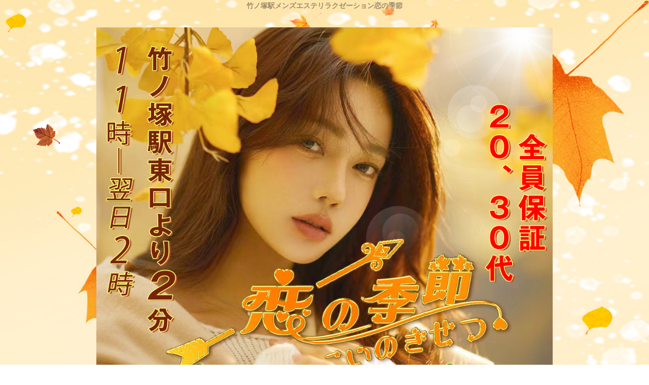

--- FILE ---
content_type: text/html; charset=utf-8
request_url: http://loveseason.sh-fbbt.tokyo/index/staff/info?id=1336
body_size: 3472
content:
<!DOCTYPE HTML>
<html lang="ja">
<head>
    <meta http-equiv="Content-Type" content="text/html; charset=utf-8" />
    <title>プロフィール 竹ノ塚駅メンズエステリラクゼーション恋の季節</title>
    <meta name="keywords" content="竹ノ塚駅メンズエステリラクゼーション恋の季節">
    <meta name="description" content="竹ノ塚駅メンズエステリラクゼーション恋の季節">
    <meta name="viewport" content="width=device-width">
    <!--スマホのとき-->
    <link rel="stylesheet" href="/static/index/8003/css/sp.css" type="text/css" media="screen and (max-width: 679px)">
    <!--PCのとき-->
    <link rel="stylesheet" href="/static/index/8003/css/pc.css" type="text/css" media="screen and (min-width: 680px)">
    <script src="/static/index/8003/js/jquery.min.js"></script>
    <link rel="stylesheet" href="/static/index/8003/css/slick.css" type="text/css">
    <script src="/static/index/8003/css/slick.js"></script>
    <script type="text/javascript" src="/static/index/8003/js/snowfall.jquery.min.js"></script>
    <script type="text/javascript">
        
        $(window).load(function () {
            // if(document.body.clientWidth < 1024){
                 $("#texiao").snowfall({
                image: ["/static/index/8003/img/piao1.png","/static/index/8003/img/piao2.png","/static/index/8003/img/piao3.png","/static/index/8003/img/piao4.png"],
                minSize: 20,     //最小
                maxSize: 100,    //最大
                flakeCount: 10, //几个
                minspeed: 2,    //最小落下速度
                maxSpeed: 5  //最大落下速度
            });
           
        });
    </script>
	<style>
		html {
		    
		}
		body{
		    position: relative;
		}
		body:after{
		    content:"";
		    position: fixed;
		    top: 0;
		    left: 0;
		    right: 0;
		    bottom: 0;
		    background-image: url(/uploads/image/2023-02/25/e10f2162ebfbfe2187690e84c24c2b725f5b77be.jpg);
		    background-size: cover;
		    z-index: -1;
		}
		#texiao{
		        position: fixed;
    top: 0;
    left: 0;
    right: 0;
    bottom: 0;
    overflow: hidden;
    z-index: 0;
		}
		.header,.mainbox_out,.footer_out,.footer_menu_out{
		    position: relative;
		    z-index: 1;
		}
	</style>
</head>

<body>
    <div id="texiao"></div>
<div class="header">

    <div class="header_in1"><h1>竹ノ塚駅メンズエステリラクゼーション恋の季節</h1></div>

<style type="text/css" media="all">
    .huandeng{max-width: 900px; margin:auto;}
     .huandeng2{width: 100%; margin:auto;    flex: 1; }
    /*.huandeng2{max-width: 85%; margin:auto; }*/
    @media (max-width: 767px){
    .huandeng{max-width: 470px; margin:auto; }
    .huandeng img{width:100%;height:auto;}
   
    }
</style>

<div class="huandeng" >

<div class="slick" >
<a href="tel:090-6331-1073"><img src="/uploads/image/2025-09/10/f0b80c4be08c8aed7a2b0b90d03767c64e8ecf85.png" alt=""  /></a>
<a href="tel:090-6331-1073"><img src="/uploads/image/2025-09/10/0027d9ec2b35f66fccffdebb49e24ec793d40672.png" alt=""/></a>

</div>

</div>

    <script>
    $(function () {
    $(".slick").slick({
        slidesToShow: 1,
        slidesToScroll: 1,
        autoplay: true,
        autoplaySpeed: 2000,
        dots: false,
        arrows: false,
    });
    });
    </script>
    
    <div class="header_inner" style="display:none">
        <div class="header_in2"><a href="tel:090-6331-1073"><img src=""></a></div>
        <div class="header_in3">ここに着いたら、お電話下さい。</div>

        <div class="header_catchcopy">竹ノ塚駅メンズエステリラクゼーション恋の季節</div>

        <!--<div class="header_in4"><a class="link_tel" href="tel:090-6331-1073">TEL 090-6331-1073</a></div>-->
        <!--<div class="header_in3"> ※公衆電話・非通知はご利用できません。</div>-->

        <!--<div class="header_in5">-->
        <!--    <div class="header_in5-box">-->
        <!--        <span>営業時間</span>11:00-翌日2:00-->
        <!--    </div>-->
        <!--    <div class="header_in5-box">-->
        <!--        <span>受付時間</span>-->
        <!--    </div>-->
        <!--</div>-->

        <!--<div class="header_in6">-->
        <!--   -->
        <!--</div>-->

    </div>

</div>


<!-- ヘッダーメニュー -->
<div class="head_menu">
    <div class="head_menu_inner">
       
        <!-- ハンバーガーメニュー -->
        <div class="header-logo-menu">
            <div id="nav-drawer">
                <input id="nav-input" type="checkbox" class="nav-unshown">
                <label id="nav-open" for="nav-input"> <span class="new_menu1"></span>
        <span class="new_menu1"></span>
        <span class="new_menu1"></span></label>
                <label class="nav-unshown" id="nav-close" for="nav-input"></label>

                <!-- ハンバーガーメニュー中 -->
                <div id="nav-content">

                    <div class="hmenu_in">
                        <div class="hmenu_in1">竹ノ塚駅メンズエステリラクゼーション恋の季節</div>
                        <!--<div class="hmenu_in2">メニュー</div>-->
                        <!--<div class="hmenu_in3">恋心</div>-->
                        <div class="hmenu_in4">ここに着いたら、お電話下さい。</div>
                        <div class="hmenu_in5"><a class="link_tel" href="tel:090-6331-1073">TEL 090-6331-1073</a></div>
                        <div class="hmenu_in4">※公衆電話・非通知はご利用できません。</div>
                    </div>

                    <ul class="hmenu_box">
                        <li class="hm"><a href="/"><strong>HOME</strong> / ホーム</a></li>
                        <li class="hm"><a href="/index/systems"><strong>SYSTEM</strong> / コース料金</a></li>
                        <li class="hm"><a href="/index/staff"><strong>THERAPIST</strong> / セラピスト</a></li>
                        <li class="hm"><a href="/index/access"><strong>ACCESS</strong> / アクセス</a></li>
                        <li class="hm"><a href="/index/recruit"><strong>RECRUIT</strong> / 求人情報</a></li>
                    </ul>

                    <div class="hmenu_end">
                        <!--<div class="hmenu_end1">竹ノ塚駅メンズエステリラクゼーション恋の季節</div>-->
                        <div class="hmenu_end2">
                            <div class="hmenu_end2_1">営業時間</div>
                            <div class="hmenu_end2_2">11:00-翌日2:00</div>
                        </div>
                        <div class="hmenu_end3">
                            <div class="hmenu_end3_1">TEL</div>
                            <div class="hmenu_end3_2"><a class="link_tel" href="tel:090-6331-1073">090-6331-1073</a></div>
                        </div>
                    </div>

                </div>

            </div>

        </div><!-- ハンバーガーメニュー -->

        <ul class="menu_box">
            <li class="m_a"><a href="/"><strong>HOME</strong><br>ホーム</a></li>
            <li class="m_a"><a href="/index/systems"><strong>SYSTEM</strong><br>コース料金</a></li>
            <li class="m_a"><a href="/index/staff"><strong>THERAPIST</strong><br>セラピスト</a></li>
            <li class="m_a"><a href="/index/access"><strong>ACCESS</strong><br>アクセス</a></li>
            <li class="m_b"><a href="/index/recruit"><strong>RECRUIT</strong><br>求人情報</a></li>
        </ul>
    </div>
</div>
<div class="mainbox_out">
    <div class="mainbox_900">

        <div class="main_2">


            <div class="center_title1">プロフィール</div>

            <div class="staff-details">
                <div class="staff-content-details">
                    <img class="staff-image-details" src="" id="big_img">
                </div>

                <div class="staff-details-small-model">
                    <img class="staff-image-details" src="" onmouseover="javascript:big_img.src=''">
					                    
                    
                </div>
                <div class="staff-data-details">
                    <div class="staff-name-box-details">
                        <span class="staff-data-name-details"></span><span class="staff-data-age">()</span><br>
                        <p class="size">   </p>
                    </div>


                    <div class="hitokoto-details"></div>
                    <div class="staff-details-small">
                        <img class="staff-image-details" src="" onmouseover="javascript:big_img.src=''">
                                            </div>
                </div>
            </div>



        </div>

    </div>
</div>

<!-- フッター -->
<div class="footer_out">
    <div class="footer_title"><a href="#">▲ページの先頭へ</a></div>
</div>


<div class="footer_menu_out">
    <div class="footer_menu">

        <div class="footer_right">
            <!--<div class="footer_title_1">店舗情報</div>-->
            <ul class="footer_right_2">
                <li>ここに着いたら、お電話下さい。</li>
                <li></li>
            </ul>
            <div class="footer_right_3"><a class="link_tel" href="tel:090-6331-1073">TEL 090-6331-1073</a></div>
        </div>

        <!--<div class="footer_cennter">-->
        <!--    <div class="footer_title_1">当店について</div>-->
        <!--    <div class="footer_cennter_2"></div>-->
        <!--</div>-->

        <div class="footer_left">
            <div class="footer_title_1">メニュー</div>
            <div class="footer_left_1">
                <div class="footer_left_1_1"><a href="/">ホーム</a></div>
                <div class="footer_left_1_1"><a href="/index/systems">コース料金</a></div>
                <div class="footer_left_1_1"><a href="/index/staff">セラピスト</a></div>
                <div class="footer_left_1_1"><a href="/index/access">アクセス</a></div>
                <div class="footer_left_1_1"><a href="/index/recruit">求人情報</a></div>
            </div>
        </div>

    </div>

    <div class="footer_end">Copyright (C) 2024 竹ノ塚駅メンズエステリラクゼーション恋の季節（こいのきせつ） All Rights Reserved.<br/>当店は風俗店では御座いません。</div>


    <br>
    <br>
<center>
<table>
<tr>
<td><a href="https://www.a-side.com/" target="_blank"><img src="https://www.a-side.com/banner/a-side_1s.gif" width="88" height="31" alt="アジアンエステのエーサイド"><br>エーサイド</a></td>
<td style="width:30px;"></td>
<td><a href="https://www.es-navi.com/" target="_blank"><img src="https://img.es-navi.com/banners/es-navi_88x31.gif" width="88" height="31" alt="エステナビ～全国のエステ検索の決定版！"><br>エステナビ</a></td>
<td style="width:30px;"></td>
<td><a href="https://www.esthe-ranking.jp/esthe-ranking/ee42a1c8-4876-4b53-88d9-eab277bcc783/" target="_blank"><img src="https://www.esthe-ranking.jp/assets/img/banner/in/area45-small.gif" alt="北千住・亀有エリア メンズエステランキング"><br>ランキング</a></td>
</tr>
</table>
</center>
	

</div>



<ul id="spContactBtnArea">
    <li><a href="/" id="home">ホーム</a></li>
    <!-- <li><a href="/line-job/" id="access">LINE応募</a></li> -->
    <li><a href="tel:090-6331-1073" id="phone">電話</a></li>
</ul>

</body>
</html>



--- FILE ---
content_type: text/css
request_url: http://loveseason.sh-fbbt.tokyo/static/index/8003/css/pc.css
body_size: 7852
content:
@charset "UTF-8";

html{
	/* background-image: url(back_01.png); */
}

*{
    margin: 0;
}
ul {
	padding: 0;
	margin: 0;
}
li {
	list-style-type:none;		/*リストマーカー無しにする*/
}

a{
	text-decoration: none;
}

/* ヘッダー */
.header{
	text-align: center;
	/* background-image: url(../img/back_01.png);.staff-list
background-repeat: no-repeat;
background-attachment: fixed;
background-position: center;
background-size: cover; */
}

.header_inner{
	max-width: 800px;
	margin: auto;
	color: #8c7f5f;
}

.header_in1{
	padding: 3px;
}
.header_in1 h1 {
	margin: 0 0 30px;
	padding: 0;
	font-size: 14px;
	color: #9d896c;
}

.header_in2{
	font-size: 90px;
	display: flex;
	align-items: center;
}

.header_in2:before, .header_in2:after {
	content: "";
	flex-grow: 1;
	height: 1px;
	background: #444;
	display: block;
}

.header_in2:before {
	margin-right: .4em;
}

.header_in2:after {
	margin-left: .4em;
}

.header_in3{
	padding-bottom: 10px;
font-size: 17px;
}

.header_catchcopy {
	border: 3px double #8c7f5f;
	display: inline-block;
	padding: 5px 30px;
	/* border-radius: 35px; */
	background-color: rgba(255,255,255,0.4);
}
.blink {
	animation: blinking 1s ease-in-out infinite alternate;
	font-size: 120%;
	font-weight: bold;
	color: #e75269;
}
@keyframes blinking {
	0% {opacity: 0;}
	100% {opacity: 1;}
}

.header_in4{
	margin: 25px auto 20px;
    width: 350px;
    height: 40px;
    line-height: 40px;
    font-size: 30px;
    font-weight: 500;
    text-align: center;
    background: rgba(180,161,119,0.4);
    border-radius: 5px;
}
.header_in4 a {
	color: #fff;
}
a.link_tel {
	color: #fff;
}

.header_in5{
	display: flex;
    flex-wrap: wrap;
    justify-content: center;
}

.header_in5-box{
	display: flex;
    flex-wrap: wrap;
    justify-content: center;
    width: 30%;
}

.header_in5-box span {
	background: #9d896c;
    color: #f6f3ed;
    font-size: 14px;
    padding: 2px 6px;
    display: inline-block;
    border-radius: 5px;
    text-shadow: none;
    margin-right: 5px;
}

.header_in6 {
	background-color: rgba(180,161,119,0.5);
	color: #fff;
	padding: 10px 20px;
	display: inline-block;
	margin: 40px 0 5px;
	border-radius: 5px;
	border: 1px solid #fff;
}

.header_5_3{
	background: #9d896c;
    color: #f6f3ed;
    font-size: 14px;
    padding: 2px 6px;
    display: inline-block;
    border-radius: 5px;
    text-shadow: none;
}

.header_5_2{
	padding-left: 3px;
}

.header_5_4{
	padding-left: 3px;
}

.head_menu{
	border-bottom: 1px solid #da7a01;
padding: 10px 0 10px;
box-shadow: 0 0 9px 3px rgb(150 150 100 / 30%) inset, 0px 4px 3px -3px rgb(0 0 0 / 50%);
/*margin-top: 15px;*/
/*background-image: url(../img/ham_back_01.png);*/
background-repeat: no-repeat;
background-attachment: fixed;
background-position: center;
background-size: cover;
background-color: #f48e10;
    background-blend-mode: lighten;
    position: relative;
    z-index: 2;
    max-width: 900px;
    margin: auto;
}
.head_menu .new_menu1{
    display: none;
}
.head_menu_inner{
	max-width: 1200px;
	margin: auto;
	    color: #8c7f5f;
}

.logo-area{
	display: none;
}

ul.menu_box{

display: flex;
font-family: serif;
padding: 0;
margin: 0;
}

ul.menu_box li{
	width: 20%;
	text-align: center;
}

li.m_a{

		border-right: 1px solid #dad2c0;
}

ul.menu_box li a{
	display: block;
    width: 100%;
		color: #fff;
}

ul.menu_box li a strong{
	font-size: 18px;
}

.mainbox_out{
}

.mainbox {
    /*max-width: 1200px;*/
    max-width: 900px;
    margin: auto;
}
.mainbox_1000 {
    max-width: 1000px;
    margin: auto;
}
.mainbox_900 {
    max-width: 900px;
    margin: auto;
}
.mainbox_800 {
    max-width: 800px;
    margin: auto;
}

.main_1 {
	display: flex;
	    flex-wrap: wrap;
			justify-content: center;
	    margin-bottom: 20px;
	    border: 1px solid #f48e10;
	    border-radius: 10px;
			margin-top: 20px;
			padding: 0 15px 15px;
			/* background-image: url(../img/back_01.png);
		background-repeat: no-repeat;
		background-attachment: fixed;
		background-position: center;
		background-size: cover; */
		background-color: rgba(255,255,255,0.4);
		    background-blend-mode: lighten;
}
.main_2 {
    margin-bottom: 20px;
    border: 1px solid #f48e10;
    border-radius: 10px;
	margin-top: 20px;
	padding: 20px;
	background-color: rgba(255,255,255,0.4);
}

.main_1_centerbox{
	/*width: 63%;*/
	width: 90%;
	margin-right: 5px;
	padding: 15px;
}

.center_title2{
	background-color: #bbdde7;
}

.main_1_rightbox{
	width: 30%;
	margin-left: 5px;
	padding: 15px;
}

.twitte_img{
    display: flex;
    justify-content: center;
    align-items: center;
}

.twitte_img img{
	width: 100%;
}

.center_title1{
	color: #fff;
	font-size: 20px;
	text-align: center;
	margin-top: 20px;
	margin-bottom: 10px;
border-bottom: solid 1px #da7a01;
    border-top: solid 1px #da7a01;
    background-color: #f48e10;
	/* background-image: url(back_02.png); */
}

.center_title{
	text-align: center;
}

.center_title2_in1{
	font-size: 30px;
	color: #ebe23c;
	text-shadow    :
       2px  2px 1px #003366,
      -2px  2px 1px #003366,
       2px -2px 1px #003366,
      -2px -2px 1px #003366,
       2px  0px 1px #003366,
       0px  2px 1px #003366,
      -2px  0px 1px #003366,
       0px -2px 1px #003366;
			 padding: 20px 0;
}

.center_title2_in3{
	font-size: 40px;
	color: #f6536c;
	text-shadow    :
       2px  2px 1px #003366,
      -2px  2px 1px #003366,
       2px -2px 1px #003366,
      -2px -2px 1px #003366,
       2px  0px 1px #003366,
       0px  2px 1px #003366,
      -2px  0px 1px #003366,
       0px -2px 1px #003366;
			 padding-top: 10px;
}

.center_title2_in4{
	padding-bottom: 10px;
}

.center_title2_in5{
	padding-bottom: 10px;
	font-size: 11px;
}

.center_title3{
	margin-top: 10px;
    background-color: #9d8279;
		color: #fff;
}

.center_title3_in1{
 padding-top: 20px;
 font-size: 25px;
}

.center_title3_in2{
 padding-bottom: 20px;
}

.center_title3_in3{
	font-size: 30px;
color: #ebe23c;
text-shadow    :
		 2px  2px 1px #003366,
		-2px  2px 1px #003366,
		 2px -2px 1px #003366,
		-2px -2px 1px #003366,
		 2px  0px 1px #003366,
		 0px  2px 1px #003366,
		-2px  0px 1px #003366,
		 0px -2px 1px #003366;
}

.center_title3_in4{

}

.center_title3_in5{
	font-size: 40px;
	color: #fff;
	text-shadow    :
 			2px  2px 1px #003366,
 		 -2px  2px 1px #003366,
 			2px -2px 1px #003366,
 		 -2px -2px 1px #003366,
 			2px  0px 1px #003366,
 			0px  2px 1px #003366,
 		 -2px  0px 1px #003366,
 			0px -2px 1px #003366;
			padding-bottom: 10px;
}

.center_title3_in6{
	padding-bottom: 10px;
    font-size: 11px;
}

.center_title4{
	margin-top: 5px;
    background-color: #000;
    color: #fff;
}

.center_title4_in1{
	font-size: 30px;
     color: #ebe23c;
		 padding: 20px 0;
		 text-shadow    :
	  			2px  2px 1px #003366,
	  		 -2px  2px 1px #003366,
	  			2px -2px 1px #003366,
	  		 -2px -2px 1px #003366,
	  			2px  0px 1px #003366,
	  			0px  2px 1px #003366,
	  		 -2px  0px 1px #003366,
	  			0px -2px 1px #003366;
}

.center_title4_in2{

}

.center_title4_in3{
	font-size: 40px;
     color: #f6536c;
		 text-shadow    :
	  			2px  2px 1px #003366,
	  		 -2px  2px 1px #003366,
	  			2px -2px 1px #003366,
	  		 -2px -2px 1px #003366,
	  			2px  0px 1px #003366,
	  			0px  2px 1px #003366,
	  		 -2px  0px 1px #003366,
	  			0px -2px 1px #003366;
					padding-bottom: 10px;
}

.center_title4_in4{
 padding-bottom: 10px;
}

.center_title4_in5{
	padding-bottom: 10px;
 font-size: 11px;
}

.center_blog{
	background-color: #fef8eb;
    border: 1px solid #f48e10;
    padding: 10px;
		margin-bottom: 10px;
}

.center_blog_in1{
	padding-top: 3px;
    font-size: 24px;
    font-weight: bold;
    border-bottom: 1px solid #b4a177;
    margin-bottom: 16px;
    background: rgba(180,161,119,.2);
    border-top-right-radius: 5px;
    border-top-left-radius: 5px;
		font-family: serif;
}

.center_blog_in2{
 padding-bottom: 10px;
 text-align: left;
}

.center_blog_in2 span{
	color: red;
}

.center_blog_in3{
 display: flex;
 align-items: center;
 justify-content: center;
}

.center_blog_in3 img{
	width: 100%;
}

.center_blog2{
	font-size: 18px;
    font-weight: 600;
    /* padding-bottom: 5px; */
    border-bottom: solid 1px;
		margin-top: 25px;
}



.center_blog2_in1 {
    background:#f00;        /*背景色*/
    overflow:hidden;
}

.center_blog2_in1 p {
    margin:0;
    font-size:1.5em;         /*文字サイズ*/
    color:#fff;              /*文字の色*/
    animation: flowing 10s linear infinite;    /*アニメーション*/
    transform:translateX(100%);                /*最初の位置*/
}

.center_blog2_in2{
	display: flex;
	padding: 10px;
	justify-content: center;
}

.center_blog2_in3{
	width: 25%;
     display: flex;
     justify-content: center;
     align-items: center;
}

.center_blog2_in3 img{
	width: 100%;
}

.center_blog2_in4{
	width: 70%;
     padding-left: 10px;
}

.center_blog3{
	font-size: 18px;
    font-weight: 600;
    /* padding-bottom: 5px; */
    border-bottom: solid 1px;
	margin-top: 10px;
	text-align: center;
}



.center_blog3_in1 {
    background:#c19159;        /*背景色*/
    overflow:hidden;
}

.center_blog3_in1 p {
    margin:0;
    font-size:1.5em;         /*文字サイズ*/
    color:#fff;              /*文字の色*/
    animation: flowing 10s linear infinite;    /*アニメーション*/
    transform:translateX(100%);                /*最初の位置*/
}

.center_blog3_in2{
	display: flex;
	padding: 10px;
	justify-content: center;
}

.center_blog3_in3{
	width: 25%;
     display: flex;
     justify-content: center;
     align-items: center;
}

.center_blog3_in3 img{
	width: 100%;
}

.center_blog3_in4{
	width: 70%;
	padding-left: 10px;
}

.center_blog4_in2{
	display: flex;
	padding: 10px;
	justify-content: center;
}

.center_blog4_in3{
	width: 25%;
     display: flex;
     justify-content: center;
     align-items: center;
}

.center_blog4_in3 img{
	width: 100%;
}

.center_blog4_in4{
	width: 70%;
	padding-left: 10px;
}

ul.colona{
	text-align: left;
    background-color: #ffdfd4;
    border-radius: 10px;
    padding: 6px 10px;
}

.colona{
	text-align:  left;
}

.cast_title{
	margin: 16px 0 8px;
background: #b4a177;
color: #fdf7eb;
padding: 3px 0;
text-indent: 1em;
font-weight: bold;
}

ul.cast{
	padding: 0;
	margin: 0;
	margin-bottom: 10px;
}

.cast_image{
	display: flex;
    flex-wrap: wrap;
    justify-content: center;
}

.cast_image_1{
	width: 80px;
    height: 80px;
    border-radius: 50%;
    border: 1px solid #999;
    margin-right: 15px;
		background-image: url(cast_img01.png);
		background-position: center;
		background-size: cover;
    display: flex;
    justify-content: center;
    align-items: center;
}

.cast_image_2{
	width: 80px;
    height: 80px;
    border-radius: 50%;
    border: 1px solid #999;
    margin-right: 15px;
    display: flex;
    justify-content: center;
    align-items: center;
		background-image: url(cast_img02.png);
		background-position: center;
		background-size: cover;
}

.cast_image_3{
	width: 80px;
    height: 80px;
    border-radius: 50%;
    border: 1px solid #999;
    margin-right: 15px;
    display: flex;
    justify-content: center;
    align-items: center;
		background-image: url(cast_img04.png);
		background-position: center;
		background-size: cover;
}



.twitter_title{
	color: #715d3d;
    font-size: 20px;
    text-align: center;
    margin-top: 20px;
    margin-bottom: 10px;
    border-bottom: solid 1px;
    border-top: solid 1px;
    background-image: url(back_03.png);
}

.footer_out{
	background-color: #da7a01;
	max-width: 900px;
    margin: auto;
}

.footer_title{
	width: 18%;
	margin: auto;
}

.footer_title a{
	display: block;
    color: #fff;
    padding: 5px;
    text-align: center;
}

.footer_menu_out{
	background: #f48e10;
    color: #fff;
    /*padding: 10px;*/
    max-width: 900px;
    margin: auto;
}

.footer_menu{
	max-width: 1200px;
	margin:  auto;
	display: flex;
	flex-wrap: wrap;
	justify-content: center;
	padding-bottom: 30px;
	padding-top: 15px;
}

.footer_title_1{
	font-size: 20px;
    font-weight: 600;
    font-family: serif;
		padding: 15px 0;
		color: #fff;
}

ul.footer_right_2{
	padding: 0;
	margin: 0;
	color: #fff;
}

.footer_right{
	width: 28%;
}

.footer_right_3{
margin-top: 10px;
    display: inline-block;
    color: #fff;
    border: 1px solid #fff;
    background: #f48e10;
    border-radius: 5px;
    text-align: center;
    padding: 0 12px;
}
.footer_right_3 a {
	color: #fff;
}

.footer_cennter{
	width: 30%;
	margin-right: 25px;
}

.footer_left{
	width: 41%;
}

.footer_left_1{
	display: flex;
	flex-wrap: wrap;
}

.footer_left_1_1{
	width: 25%;
	margin: 5px;
}

.footer_left_1_1 a{
	display: block;
    padding: 6px 0;
    text-align: center;
    color: #fff;
    border: 1px solid #fff;
    background: #f48e10;
    border-radius: 5px;
    font-size: 14px;
}

.footer_end{
	text-align:  center;
}

.footer_kinshi_box {
	padding: 30px;
	font-size: 14px;
	/* border: 4px double #fff; */
	margin: 20px;
	background-color: #000;
	color: #666;
}


#nav-drawer {
  position: relative;
}

/*チェックボックス等は非表示に*/
.nav-unshown {
  display:none;
}

/*アイコンのスペース*/
#nav-open {
  display: inline-block;
  width: 30px;
  height: 22px;
  vertical-align: middle;
}

/*ハンバーガーの形をCSSで表現*/
#nav-open span, #nav-open span:before, #nav-open span:after {
  position: absolute;
  height: 3px;/*線の太さ*/
  width: 25px;/*長さ*/
  border-radius: 3px;
  background: #555;
  display: block;
  content: '';
  cursor: pointer;
}
#nav-open span:before {
  bottom: -8px;
}
#nav-open span:after {
  bottom: -16px;
}

/*閉じる用の薄黒箇所*/
#nav-close {
  display: none;
  position: fixed;
  z-index: 99;
  top: 0;
  left: 0;
  width: 100%;
  height: 100%;
  background: black;
  opacity: 0;
  transition: .3s ease-in-out;
}

/*メニューの中身*/
#nav-content {
  overflow: auto;
  position: fixed;
  top: 0;
  left: 0;
  z-index: 9999;
  width: 90%;
  max-width: 330px;/*最大幅（お好みで調整を）*/
  height: 100%;
  background: #fff;
  transition: .3s ease-in-out;
  -webkit-transform: translateX(-105%);
  transform: translateX(-105%);
}

/*チェックがついたら表示させる*/
#nav-input:checked ~ #nav-close {
  display: block;
  opacity: .5;
}

#nav-input:checked ~ #nav-content {
  -webkit-transform: translateX(0%);
  transform: translateX(0%);
  box-shadow: 6px 0 25px rgba(0,0,0,.15);
}

.header-logo-menu{
 display: flex;
 display: -moz-flex;
 display: -o-flex;
 display: -webkit-flex;
 display: -ms-flex;
 flex-direction: row;
 -moz-flex-direction: row;
 -o-flex-direction: row;
 -webkit-flex-direction: row;
 -ms-flex-direction: row;
}


/*アクセス/求人情報ページ・テーブル*/
.tbl01 {
	width: 100%;
	border-collapse: collapse;
	border-spacing: 0;
	color: #715d3d;
}
.tbl01 th, .tbl01 td {
	padding: 20px;
	box-sizing: border-box;
	border: 1px solid #715d3d;
	vertical-align: middle;
}
.tbl01 th {
	width: 20%;
	background-color: #fcf3dd;
}
.tbl01 td a {
	color: #715d3d;
}


/*ロゴやサイトタイトルをセンタリング*/
.logo-area{text-align:center;margin:auto;}

@media screen and (min-width:680px) {
   #nav-drawer {
     display:none;
   }
 }

@keyframes flowing {
  100% {
    transform:translateX(-100%);    /*終了の位置*/
  }
}








.title01_span {
	box-sizing: border-box;
	padding: 2em;
	background-color: #FFF;
	margin-bottom: 0.5em;
	font-size: 2em;
	line-height: 100%;
	color: #df3c6a;
	font-weight: bold;
	line-height: 100%;
	text-align: center;
}
.title01_center {
	margin-bottom: 1em;
	font-size: 1.4em;
	line-height: 100%;
	color: #df3c6a;
	text-align: center;
}

.title03 {
	margin-bottom: 0.5em;
	font-size: 1.5em;
	line-height: 100%;
	color: #333;
	border-bottom: 5px solid #DC0A75;
	line-height: 100%;
	background-color: #FE2C97;
	color: #FFF;
	padding: 0.8em 1em 0.6em;
	box-sizing: border-box;
}

.title04 {
	margin-bottom: 0.5em;
	font-size: 1.2em;
	line-height: 100%;
	color: #333;
	border-left: 5px solid #333;
	line-height: 100%;
	background-color: #777;
	color: #FFF;
	padding: 0.5em 1em 0.5em;
	box-sizing: border-box;
}




.lineArea .lineAreaWrap {
	margin-bottom: 2em;
	display: -ms-flexbox;
	display: -webkit-flex;
	display: flex;
	-ms-flex-wrap: wrap;
	-webkit-flex-wrap: wrap;
	flex-wrap: wrap;
	-webkit-justify-content: space-between;
	justify-content: space-between;
}
.lineArea .lineAreaWrap figure {
	width: 30%;
	margin: 0;
}
.lineArea .lineAreaWrap figure img {
	display: block;
	width: 100%;
}
.lineArea .lineAreaWrap .textArea {
	width: 65%;
}
.redBold {
	color: #df3c6a;
	font-weight: bold;
}


/***********************************************
リスト
***********************************************/
.noticeList01{
    box-sizing: border-box;
    padding: 1em;
    border-radius: 0.5em;
    background-color: #FFF;
    border: 1px solid #d5d0b9;
}
    .noticeList01 li{
        box-sizing: border-box;
        padding: 0.5em;
        list-style-type: disc;
        padding-left: 1em;
        margin-left: 1em;
        border-bottom: 1px dotted #d5d0b9;
    }
    .noticeList01 li:last-child{
        border-bottom: 0;
    }


/***********************************************
採用情報
***********************************************/
.job_jokenList02{
    box-sizing: border-box;
    display:-ms-flexbox;
    display:-webkit-flex;
    display:flex;
    -ms-flex-wrap:wrap;
    -webkit-flex-wrap:wrap;
    flex-wrap:wrap;
    -webkit-justify-content: space-between;
    justify-content:         space-between;
}
    .job_jokenList02 li{
        margin-bottom: 1em;
        box-sizing: border-box;
        padding: 1.2em 1em;
        width: 49%;
        background-color: #908B72;
        color: #FFF;
        text-align: center;
    }
    .job_jokenList02 li:nth-last-child(-n+2){
        margin-bottom: 0;
    }
        .job_jokenList02 li .sub{
            margin-bottom: 0.5em;
            width: 100%;
            display: block;
            font-size: 0.9rem;
            line-height: 100%;
        }
        .job_jokenList02 li .title{
            width: 100%;
            display: block;
            font-size: 1.8rem;
            line-height: 100%;
        }


.jobDl{}
    .jobDl > dt{
        padding-bottom: 0.3em;
        margin-bottom: 0.5em;
        border-bottom: 2px solid #df3c6a;
        font-size: 1.5rem;
        line-height: 120%;
    }
    .jobDl > dd{
    	margin-left: 0;
        margin-bottom: 2em;
    }

.shopDl{}
    .shopDl dt{
        background-color: #857939;
        color: #FFF;
    }
    .shopDl dd{
    	margin: 0;
    }

.qa{
    margin-left: auto;
    margin-right: auto;
    width: 100%;
}
    .qa dt{
        padding-bottom: 0.5em;
        margin-bottom: 0.5em;
        border-bottom: 2px solid #333;
        font-size: 0.8em;
        line-height: 120%;
    }
    .qa dt:before{
        content: 'Q';
        font-size: 1.2em;
        color: #BC3359;
        margin-right: 0.5em;
    }
    .qa dd{
        margin-bottom: 2em;
        margin-left: 0;
        font-size: 0.8em;
        line-height: 120%;
    }
    .qa dd:before{
        content: 'A';
        font-size: 1.2em;
        color: #BC3359;
        margin-right: 0.5em;
    }


.job_jokenList03{
    display: -ms-flexbox;
    display: -webkit-flex;
    display: flex;
    -ms-flex-wrap: wrap;
    -webkit-flex-wrap: wrap;
    flex-wrap: wrap;
    -webkit-justify-content: space-between;
    justify-content: space-between;
}
    .job_jokenList03 li{
        width: 49%;
    }
    .job_jokenList03 li:nth-child(2n) a{
        padding: 1em 1em;
    }
    .job_jokenList03 li a{
        height: 80px;
    }

.job_jokenList04{}
    .job_jokenList04 li{
        width: 100%;
    }
    .job_jokenList04 li a{
        display: block;
        width: 100%;
        height: auto;
    }


.btn02,
.btn02:hover {
  display: inline-block;
  box-sizing: border-box;
  padding: 0.5em 1em;
  text-decoration: none;
  background: #FFF;/*ボタン色*/
  color: #EB5382;
  border: solid 1px #EB5382;
  border-bottom: solid 4px #EB5382;
  border-radius: 3px;
  display: block;
  width: 100%;
  text-align: center;
}
    .btn02 .sub{
      display: block;
      font-size: 0.7em;
      text-align: center;
    }
    .btn02 .title{
      display: block;
      font-size: 1.2em;
      text-align: center;
    }




/***********************************************
ご利用の流れ （追加ページ）
***********************************************/
.flowList01 {
    margin-bottom: 50px;
    display: -ms-flexbox;
    display: -webkit-flex;
    display: flex;
    -ms-flex-wrap: wrap;
    -webkit-flex-wrap: wrap;
    flex-wrap: wrap;
    -webkit-justify-content: space-between;
    justify-content: space-between;
}
.flowList01 li {
    width: 65px;
    position: relative;
    text-align: center;
    font-size: 20px;
    background-color: #D5D0B9;
}
.flowList01 li span {
    padding: 10px 15px;
    box-sizing: border-box;
    background-color: #333;
    color: #FFF;
    display: block;
    width: 100%;
}
.flowList01 li p {
    width: 100%;
    padding: 18px;
    box-sizing: border-box;
    -webkit-writing-mode: vertical-rl;
    -ms-writing-mode: tb-rl;
    writing-mode: vertical-rl;
    letter-spacing: 2px;
    font-size: 16px;
    margin: 0;
}
.flowList01 li::after {
    content: "";
    width: 25px;
    height: 25px;
    background-image: url(icon_arr01_gray.svg);
    background-size: cover;
    background-repeat: no-repeat;
    background-position: 50% 50%;
    display: block;
    position: absolute;
    top: 50%;
    right: -34px;
}
.flowList01 li:last-child::after{
    display: none;
}





/***********************************************
LINE ページ
***********************************************/
.lineTokuten{
    margin-bottom: 2em;
    display: block;
    width: 100%;
    text-align: center;
    display: -ms-flexbox;
    display: -webkit-flex;
    display: flex;
    -ms-flex-wrap: wrap;
    -webkit-flex-wrap: wrap;
    flex-wrap: wrap;
    -webkit-justify-content: space-between;
    justify-content: space-between;
}

.lineTokuten figure{
    width: 30%;
}
    .lineTokuten figure img{
        display: block;
        width: 100%;
    }


    .lineTokutenArea{
        margin-bottom: 2em;
        display: block;
        width: 65%;
        text-align: center;
    }
    .lineTokutenArea ul{
        margin-bottom: 1em;
        background-color: #FFF;
        box-sizing: border-box;
        padding: 2rem;
        border: 4px solid #857939;
        text-align: center;
        display: block;
        width: 100%;
    }
    .lineTokutenArea ul li{
        font-size: 1.3em;
    }
        .lineTokutenArea ul li span{
            color: #FF5500;

        }
    .lineTokutenArea p{
        text-align: left;
    }




.lineArea{}
.lineArea p{
    margin-bottom: 1em;
}
.lineArea .lineAreaWrap{
    margin-bottom: 2em;
    display: -ms-flexbox;
    display: -webkit-flex;
    display: flex;
    -ms-flex-wrap: wrap;
    -webkit-flex-wrap: wrap;
    flex-wrap: wrap;
    -webkit-justify-content: space-between;
    justify-content: space-between;
}
.lineArea .lineAreaWrap figure{
    width: 30%;
}
    .lineArea .lineAreaWrap figure img{
        display: block;
        width: 100%;
    }
.lineArea .lineAreaWrap .textArea{
    width: 65%;
}
    .lineArea .lineAreaWrap .textArea p{}
    .lineArea .lineAreaWrap .textArea textarea{
        box-sizing: border-box;
        padding: 1em;
        width: 100%;
        height: 200px;
        text-align: left;
    }

.lineCaution{}
    .lineCaution h3{
        margin-bottom: 1em;
    font-size: 1.2em;
    border-bottom: 1px solid #FFF;
        color: #FFF;
    }
    .lineCaution ul{
        margin-left: auto;
        margin-right: auto;
        width: 100%;
    }
    .lineCaution ul li{
        margin-bottom: 0.5em;
        font-size: 0.8em;
        line-height: 1.3em;
        color: #FFF;
    }


.job_jokenList03{
    display: -ms-flexbox;
    display: -webkit-flex;
    display: flex;
    -ms-flex-wrap: wrap;
    -webkit-flex-wrap: wrap;
    flex-wrap: wrap;
    -webkit-justify-content: space-between;
    justify-content: space-between;
}
    .job_jokenList03 li{
        width: 49%;
    }
    .job_jokenList03 li:nth-child(2n) a{
        padding: 1em 1em;
    }
    .job_jokenList03 li a{
        height: 80px;
    }

.job_jokenList04{}
    .job_jokenList04 li{
        width: 100%;
    }
    .job_jokenList04 li a{
        display: block;
        width: 100%;
        height: auto;
    }


.btn02,
.btn02:hover {
  display: inline-block;
  box-sizing: border-box;
  padding: 0.5em 1em;
  text-decoration: none;
  background: #FFF;/*ボタン色*/
  color: #EB5382;
  border: solid 1px #EB5382;
  border-bottom: solid 4px #EB5382;
  border-radius: 3px;
  display: block;
  width: 100%;
  text-align: center;
}
    .btn02 .sub{
      display: block;
      font-size: 0.7em;
      text-align: center;
    }
    .btn02 .title{
      display: block;
      font-size: 1.2em;
      text-align: center;
    }

.card{
    box-sizing: border-box;
    padding: 1rem;
    text-align: center;
}
    .card i{
        margin-left: auto;
        margin-right: auto;
        margin-bottom: 1rem;
        display: block;
        height: auto;
        color: #857939;
        font-size: 4em;
    }
    .card p{
        text-align: center;
        margin-bottom: 2rem;
    }




/*アクセスページ
****************************************/
.shopDl02 .title05 a {
  background-color: #908b72;
  color: #fff;
  display: block;
  padding: 20px;
  margin: 10px 0;
}

.yurai {
    margin: 1px 0;
    padding: 20px;
    border: 1px solid #857939;
    background-color: #fff;
}
.yurai_title {
    padding: 10px;
    background-color: #857939;
    color: #FFF;
    border: 1px solid #857939;
    box-shadow: 0 0 1px 1px #fff inset;
    border-radius: 5px;
}
.yurai p{
    padding: 10px;
}


table.weather {
  margin: 20px 0;
}
table.weather td {
  border: 1px solid #857939;
  background-color: #fff;
  padding: 10px;
  vertical-align: middle;
  width: 50%;
  text-align: center;
}
table.weather td img{
  margin: 0 auto;
}


.moyori_eki_title {
    font-size: 1.2em;
    margin: 30px 0 10px;
}
.rosen {
    border: 1px solid #857939;
    padding: 10px 20px;
    background-color: #fff;
}
.rosen ul {
    box-sizing: border-box;
    padding: 10px 0;
    display:-ms-flexbox;
    display:-webkit-flex;
    display:flex;
    -ms-flex-wrap:wrap;
    -webkit-flex-wrap:wrap;
    flex-wrap:wrap;
    -webkit-justify-content: left;
    justify-content:         left;
}
ul.rosen_box02 {
    box-sizing: border-box;
    padding: 10px 0;
    border-top: 1px dotted #ddd;
}
.rosen li {
    margin: 2px;
    box-sizing: border-box;
    display: inline-block;
    background: linear-gradient(#f4f4f4, #eee);
    padding: 10px;
    border: 1px solid #ddd;
    border-radius: 5px 5px 5px 5px;
    box-shadow: 0 0 1px 1px #fff inset;
    text-align: center;
}
.rosen li.rosen_title {
    width: 20%;
    border: 1px solid #857939;
    background: #857939;
    color: #fff;
}


#spContactBtnArea {
	display: none;
}





/* ------------------------------
　　トップページ & システムページ
-------------------------------*/
.system_subtitle {
	font-weight: bold;
	font-size: 26px;
	text-align: center;
	margin: 45px 0 20px;
	border-bottom: 1px solid #000;
}

.system_box ul {
	display:-ms-flexbox;/*--- IE10 ---*/
    display:-webkit-flex;/*--- safari（PC）用 ---*/
    display:flex;
    -ms-flex-wrap:wrap;/*--- IE10用 ---*/
    -webkit-flex-wrap:wrap;/*--- safari（PC）用 ---*/
    flex-wrap:wrap;
    -webkit-justify-content: center; /* Safari */
    justify-content:        center;
}
.system_box ul li {
	box-sizing: border-box;
	width: 23%;
	padding: 15px;
	color: #fff;
	text-align: center;
	font-weight: bold;
	font-size: 26px;
	/* border-radius: 50%; */
	margin: 5px;
	box-shadow: 0 0 0px 1px inset;
}

.system_box01 ul li {
	background-color: #896742;
	border: 1px solid #896742;
}
.system_box02 ul li {
	background-color: #583637;
	border: 1px solid #583637;
}
.system_box03 ul li {
	background-color: #812d2d;
	border: 1px solid #812d2d;
}





table.new_system_tb {
  width: 100%;
  text-align: center;
  border-collapse:collapse;
}
.new_system_tb .top_th {
	background-color: #333;
	padding: 10px;
	color: #fff;
	font-size: 20px;
	font-weight: bold;
	/* border-top: 1px solid; */
}
.new_system_tb th {
	padding: 20px 0 10px;
	background-color: rgba(255,255,255,.5);
	/* color: #fff; */
	/* border-bottom: 2px solid #333; */
}
.new_system_tb td {
  padding: 20px 0 15px;
  border-bottom: 1px solid #000;
  background-color: rgba(255,255,255,.5);
  font-family: "游明朝", YuMincho, "ヒラギノ明朝 ProN W3", "Hiragino Mincho ProN", "HG明朝E", "ＭＳ Ｐ明朝", "ＭＳ 明朝", serif;
  font-size: 28px;
  font-weight: bold;
  width: 33%;
}

.new_system_tb .bottom_td div {
	font-size: 15px;
}
.new_system_tb .bottom_td div span {
	font-size: 28px;
	display: inline-block;
	margin-right: 10px;
	color: #8f945a;
}


.new_system_tb.new_system_tb02 td {
  width: 50%;
}
.new_system_tb.new_system_tb02 .bottom_td {
	font-size: 28px;
	margin-right: 10px;
	color: #8f945a;
}

@import url('https://fonts.googleapis.com/css2?family=Raleway:wght@400&display=swap');
@import url('https://fonts.googleapis.com/css2?family=Noto+Sans+JP:wght@300;700&display=swap');
.staff-list {
	display: flex;
	flex-flow: row wrap;
	justify-content: flex-start;
	/*padding: 20px 0 0;*/
	box-sizing: border-box;
	/*max-width: 520px;*/
	width: 100%;
	/*font-family: 'Raleway', 'Noto Sans JP', sans-serif;*/
}
.staff-list > * {
	flex: 0 0 calc(91% / 4);
}

.staff-list .staff {
	margin: 0.5rem;
	list-style: none;
	background-color: #fff;
	box-shadow: 0 0 9px 3px rgb(150 150 100 / 30%) inset, 0px 4px 3px -3px rgb(0 0 0 / 50%);
}
.staff-list .staff > * {
	display: block;
}
.staff-list .staff-content {
	/* border: solid thin #ccc; */
	border: none;
	padding: 10px;
	/* background-image: url(../common/img/back_01.png); */
}
.staff-list .staff-image {
	display: block;
	background: transparent;
	color: #000;
	width: 100%;
	height: auto;
	/*max-height: 190px;*/
	margin: auto;
	object-fit: cover;
}
.staff-list .staff-data {
	padding: 0.5rem 0rem 1rem;
	color: #715d3d;
}
.staff-list .staff-data .staff-name-box {
	text-align: center;
	/*color: #fff;*/
	border-bottom: 1px solid;
}
.staff-list .staff-data-name {
	font-weight: bold;
	font-size: 120%;
	display: inline-block;
	margin: 0 0.5rem 0 0;
}
.staff-list .staff-data-age {
}
.staff-list .staff-data-anything {
	margin: 0 0.5rem 0 0;
}
.staff-list .hitokoto {
	padding: 0.25rem 0;
}

.staff-list .staff-data-anything {
	display: block;
	margin: 1px 0;
	padding: 2px;
	text-align: center;
	font-size: 13px;
}
.staff-list .staff-data-anything01 {
	/*color: #fff;*/
}
.staff-list .staff-data-anything02 {
	background-color: #fff;
	border: 1px solid rgba(180,161,119,0.4);
	/*color: #f2c2c2;*/
}
.staff-list .staff-data-anything03 {
	background-color: rgba(180,161,119,0.4);
	/*border: 1px solid #fadede;*/
	color: #fff;
}
.staff-list .hitokoto {
	font-size: 85%;
	padding: 10px 0px 0;
	/*color: #fff;*/
	line-height: 1.5;
}
.staff-details{
	display: flex;
	justify-content:space-between;
}
.staff-content-details{
	border: none;
	padding: 10px;
	box-shadow: 0 0 9px 3px rgb(150 150 100 / 30%) inset, 0px 4px 3px -3px rgb(0 0 0 / 50%);
	width: 300px;
	height: 400px;
}
.staff-content-details img{
	width: 100%;
}
.staff-data-details{
	width: 500px;
}
.staff-name-box-details,.hitokoto-details{

	font-family: 'Hiragino Mincho ProN','Yu Mincho',serif;
	color: #715d3d;

}
.staff-data-name-details{
	font-size: 30px;
	margin-right: 0.2em;
	font-weight: bold;
}
.staff-details-small{
	display: flex;
	margin-top: 15px;
	flex-wrap: wrap;
}
.staff-details-small img{
	width: 18%;
	margin-right: 10px;
	margin-bottom: 10px;
}
.staff-details-small img:nth-child(5n){
	margin-right: 0;
}
.staff-details-small-model{
	display: none;
}

--- FILE ---
content_type: text/css
request_url: http://loveseason.sh-fbbt.tokyo/static/index/8003/css/sp.css
body_size: 8055
content:
@charset "UTF-8";


html{
	/* background-image: url(back_01.png); */
	margin: 0;
}
body {
	padding: 0;
	margin: 0;
}

ul {
	padding: 0;
	margin: 0;
}
li {
	list-style-type:none;		/*リストマーカー無しにする*/
}

a{
	text-decoration: none;
}



/* ヘッダー */
.header{
	text-align: center;
}

.header_inner{
	max-width: 800px;
	margin: auto;
	color: #ffffff;
}

.header_in1 h1 {
	padding: 3px;
	font-size: 10px;
	background-color: #da7a01;
	margin: 0;
	color: #fff;
	font-weight: normal;
}

.header_in2{
	font-size: 35px;
	display: flex;
	align-items: center;
}
.header_in2 img {
	display: block;
	width: 85%;
	margin: 0 auto;
}


.header_in3{
	padding-bottom: 20px;
font-size: 14px;
}

.header_catchcopy {
	border: 3px double #ffffff;
	display: inline-block;
	padding: 5px 10px;
	/* border-radius: 35px; */
	margin: 0px 0 20px;
	font-size: 13px;
	background-color: #da7a01;
}
.blink {
	animation: blinking 1s ease-in-out infinite alternate;
	font-size: 120%;
	font-weight: bold;
	color: #e75269;
}
@keyframes blinking {
	0% {opacity: 0;}
	100% {opacity: 1;}
}

.header_in4 {
	line-height: 40px;
	font-size: 17px;
	text-align: center;
	background: rgba(180,161,119,0.55);
	border-radius: 5px;
	width: 60%;
	margin: auto;
	color: #fff;
	font-weight: bold;
	border: 1px solid #fff;
}
.header_in4 a {
	color: #fff;
}
a.link_tel {
	color: #fff;
}

/*.header_in5{
	display: flex;
    flex-wrap: wrap;
    justify-content: center;
		margin-top: 15px;
}*/

.header_in5-box {
	/* display: flex; */
	/* flex-wrap: wrap; */
	/* justify-content: center; */
	width: 60%;
	text-align: left;
	margin: 0 auto;
}

.header_in5-box span {
	background: #da7a01;
	color: #ffffff;
	font-size: 14px;
	padding: 2px 6px;
	display: inline-block;
	border-radius: 5px;
	text-shadow: none;
	margin: 0 5px 5px 0;
}

.header_in6 {
	background-color: rgba(180,161,119,0.5);
	color: #fff;
	padding: 10px 20px;
	display: inline-block;
	margin: 20px 0 5px;
	border-radius: 5px;
	border: 1px solid #fff;
}

.header_5_3{
	background: #da7a01;
    color: #ffffff;
    font-size: 14px;
    padding: 2px 6px;
    display: inline-block;
    border-radius: 5px;
    text-shadow: none;
}

.head_menu{
	border-bottom: 1px solid #da7a01;
padding: 0px 0 10px;
box-shadow: 0 0 9px 3px rgb(150 150 100 / 10%) inset, 0px 4px 3px -3px rgb(0 0 0 / 10%);
margin-top: 0px;
/*background-image: url(../img/ham_back_01.png);*/
/*    background-repeat: no-repeat;*/
/*    background-attachment: fixed;*/
/*    background-position: center;*/
    /*background-size: cover;*/
    background-color: #da7a01;
    /*background-blend-mode: lighten;*/
    width: 50px;
    height: 50px;
    padding: 0;
    position: fixed;
    top: 40px;
    right: 20px;
    z-index: 99999;
}
.head_menu .new_menu1{
    display: block;
}
.head_menu_inner{
	max-width: 1200px;
	margin: auto;
	    color: #ffffff;
}
.head_menu span.new_menu1 {
    display: block;
    width: 35px;
    height: 2px;
    margin: 0 auto;
    background: #fff;
    cursor: pointer;
    margin-top: 10px;
    -webkit-transition: 0.5s ease;
    -moz-transition: 0.5s ease;
    -ms-transition: 0.5s ease;
    -o-transition: 0.5s ease;
    transition: 0.5s ease;
}
ul.menu_box{
font-family: serif;
padding: 0;
margin: 0;
display: none;
}

ul.hmenu_box{
font-family: serif;
margin: 0;
padding: 0;
padding: 10px 0 25px;
}

ul.menu_box li{
	margin: auto;
	text-align: center;
}

ul.hmenu_box li{
	width: 70%;
	margin: auto;
	padding: 0;
}

li.m_a{
	border-right: 1px solid #da7a01;
}

ul.menu_box li a{
	display: block;
    width: 100%;
    font-size: 18px;
		color: #ffffff;
}

ul.hmenu_box li a{
	padding: 10px 0 0px 5px;
	display: block;
	width: 100%;
	font-size: 11px;
	color: #ffffff;
	border-bottom: solid 1px;
	box-sizing: border-box;
}

ul.hmenu_box li a strong{
	font-size: 20px;
}

.hmenu_in{
	text-align: center;
    color: #fff;
		padding: 10px 0 15px;
	/*background-image: url(../img/ham_back_01.png);*/
	background-position: center;
	background-size: cover;
}

.hmenu_in1{
 font-size: 15px;
}

.hmenu_in2{
 font-size: 10px;
}

.hmenu_in3{
 font-size: 30px;
}

.hmenu_in4{
 font-size: 12px;
 padding-bottom: 10px;
}

.hmenu_in5{
	width: 65%;
background-color: rgba(255,255,255,0.4);
background-blend-mode: lighten;
border-radius: 20px;
text-align: center;
margin: auto;
}

.mainbox {
    max-width: 1200px;
    margin: auto;
}

.hmenu_end{
	/*background-image: url(../img/ham_back_01.png);*/
	background-position: center;
	background-size: cover;
	color: #fff;
	padding: 15px 5px;
}

.hmenu_end1{
	text-align: center;
	margin: 0 0 10px;
}

.hmenu_end2{
	display: flex;
}

.hmenu_end2_1{
	width: 26%;
	text-align: center;
	border: solid 1px;
	margin: 5px;
}

.hmenu_end2_2{
	display: flex;
	align-items: center;
}

.hmenu_end3{
	display: flex;
}

.hmenu_end3_1{
	width: 15%;
	text-align: center;
	border: solid 1px;
	margin: 5px;
}

.hmenu_end3_2{
	display: flex;
	align-items: center;
}

.main_1 {
	display: flex;
	    flex-wrap: wrap;
			justify-content: center;
	    margin-bottom: 20px;
	    border: 1px solid #f48e10;
	    border-radius: 10px;
	    background: rgba(255,255,255,.35);
		margin: 0px 10px;
}
.main_2 {
    margin: 20px 10px;
    border: 1px solid #f48e10;
    border-radius: 10px;
	padding: 10px;
	background-color: rgba(255,255,255,0.4);
}

.main_1_centerbox{
	padding: 10px;
	width: 100%;
}

.center_title2{
	background-color: #bbdde7;
}

.main_1_rightbox{
	width: 100%;
	margin: 0 0 20px;
	padding: 15px;
	box-sizing: border-box;
}

.twitte_img{
    display: flex;
    justify-content: center;
    align-items: center;
}

.twitte_img img{
	width: 100%;
}

.center_title1{
	color: #fff;
	font-size: 15px;
	padding: 3px;
	text-align: center;
	margin-top: 5px;
	margin-bottom: 10px;
	border-bottom: solid 1px #da7a01;
	border-top: solid 1px #da7a01;
	background-color: #f48e10;
}

.center_title2_in2{
	font-size: 11px;
	padding: 3px;
}

.center_title{
	text-align: center;
}

.center_title2_in1{
	font-size: 25px;
	color: #ebe23c;
	text-shadow    :
       2px  2px 1px #003366,
      -2px  2px 1px #003366,
       2px -2px 1px #003366,
      -2px -2px 1px #003366,
       2px  0px 1px #003366,
       0px  2px 1px #003366,
      -2px  0px 1px #003366,
       0px -2px 1px #003366;
			 padding: 20px 0;
}

.center_title2_in3{
	font-size: 35px;
	color: #f6536c;
	text-shadow    :
       2px  2px 1px #003366,
      -2px  2px 1px #003366,
       2px -2px 1px #003366,
      -2px -2px 1px #003366,
       2px  0px 1px #003366,
       0px  2px 1px #003366,
      -2px  0px 1px #003366,
       0px -2px 1px #003366;
			 padding-top: 10px;
}

.center_title2_in4{
	font-size: 11px;
	padding-bottom: 10px;
}

.center_title2_in5{
	padding-bottom: 10px;
	font-size: 10px;
}

.center_title3{
	margin-top: 10px;
    background-color: #9d8279;
		color: #fff;
}

.center_title3_in1{
 padding-top: 20px;
 font-size: 25px;
}

.center_title3_in2{
 padding-bottom: 20px;
 font-size: 13px;
}

.center_title3_in3{
	font-size: 25px;
color: #ebe23c;
text-shadow    :
		 2px  2px 1px #003366,
		-2px  2px 1px #003366,
		 2px -2px 1px #003366,
		-2px -2px 1px #003366,
		 2px  0px 1px #003366,
		 0px  2px 1px #003366,
		-2px  0px 1px #003366,
		 0px -2px 1px #003366;
}

.center_title2_in3_in4{
	font-size: 11px;
}

.center_title3_in5{
	font-size: 35px;
	color: #fff;
	text-shadow    :
 			2px  2px 1px #003366,
 		 -2px  2px 1px #003366,
 			2px -2px 1px #003366,
 		 -2px -2px 1px #003366,
 			2px  0px 1px #003366,
 			0px  2px 1px #003366,
 		 -2px  0px 1px #003366,
 			0px -2px 1px #003366;
			padding-bottom: 10px;
}

.center_title3_in6{
	padding-bottom: 10px;
    font-size: 10px;
}

.center_title4{
	margin-top: 5px;
    background-color: #000;
    color: #fff;
		margin-bottom: 30px;
}

.center_title4_in1{
	font-size: 25px;
     color: #ebe23c;
		 padding: 20px 0;
		 text-shadow    :
	  			2px  2px 1px #003366,
	  		 -2px  2px 1px #003366,
	  			2px -2px 1px #003366,
	  		 -2px -2px 1px #003366,
	  			2px  0px 1px #003366,
	  			0px  2px 1px #003366,
	  		 -2px  0px 1px #003366,
	  			0px -2px 1px #003366;
}

.center_title4_in2{
 font-size: 11px;
}

.center_title4_in3{
	font-size: 40px;
     color: #f6536c;
		 text-shadow    :
	  			2px  2px 1px #003366,
	  		 -2px  2px 1px #003366,
	  			2px -2px 1px #003366,
	  		 -2px -2px 1px #003366,
	  			2px  0px 1px #003366,
	  			0px  2px 1px #003366,
	  		 -2px  0px 1px #003366,
	  			0px -2px 1px #003366;
					padding-bottom: 10px;
}

.center_title4_in4{
 padding-bottom: 10px;
 font-size: 11px;
}

.center_title4_in5{
	padding-bottom: 10px;
 font-size: 10px;
}

.center_blog{
	background-color: #fef8eb;
	border: 1px solid #f48e10;
    padding: 10px;
		margin-bottom: 20px;
		padding-bottom: 30px;
}

.center_blog_in1{
	padding-top: 3px;
    font-size: 22px;
    font-weight: bold;
    border-bottom: 1px solid #b4a177;
    margin-bottom: 16px;
    background: rgba(180,161,119,.2);
    border-top-right-radius: 5px;
    border-top-left-radius: 5px;
		font-family: serif;
}

.center_blog_in2{
 padding-bottom: 10px;
 text-align: left;
 font-size: 13px;
}

.center_blog_in2 span{
	color: red;
}

.center_blog_in3{
 display: flex;
 align-items: center;
 justify-content: center;
}

.center_blog_in3 img{
	width: 100%;
}

.center_blog2{
	font-size: 15px;
    font-weight: 600;
    /* padding-bottom: 5px; */
    border-bottom: solid 1px;
		margin-top: 40px;
}



.center_blog2_in1 {
    background:#f00;        /*背景色*/
    overflow:hidden;
}

.center_blog2_in1 p {
    margin:0;
    font-size: 12px;         /*文字サイズ*/
    color:#fff;              /*文字の色*/
    animation: flowing 10s linear infinite;    /*アニメーション*/
    transform:translateX(100%);                /*最初の位置*/
}

.center_blog2_in2{
	padding: 10px;
}

.center_blog2_in3{
	width: 50%;
	height: 100px;
	margin: auto;
     display: flex;
     justify-content: center;
     align-items: center;
     background-color: #c3c3c3;
}

.center_blog2_in4{
	margin-top: 5px;
	font-size: 15px;
}

.center_blog3{
	font-size: 15px;
    font-weight: 600;
    /* padding-bottom: 5px; */
    border-bottom: solid 1px;
	margin-top: 10px;
	text-align: center;
}



.center_blog3_in1 {
    background:#c19159;        /*背景色*/
    overflow:hidden;
}

.center_blog3_in1 p {
    margin:0;
    font-size:12px;         /*文字サイズ*/
    color:#fff;              /*文字の色*/
    animation: flowing 10s linear infinite;    /*アニメーション*/
    transform:translateX(100%);                /*最初の位置*/
}

.center_blog3_in2{
	padding: 10px;
}

.center_blog3_in3{
	width: 50%;
	height: 100px;
	margin: auto;
     display: flex;
     justify-content: center;
     align-items: center;
     background-color: #c3c3c3;
}

.center_blog3_in4{
	margin-top: 5px;
	font-size: 15px;
}

.center_blog4_in2{
	padding: 10px 0 0;
}

.center_blog4_in3{
	width: 50%;
	height: 100px;
	margin: auto;
     display: flex;
     justify-content: center;
     align-items: center;
     background-color: #c3c3c3;
}

.center_blog4_in4{
	margin-top: 5px;
	font-size: 15px;
}

ul.colona{
	margin: 0;
	text-align: left;
    background-color: #ffdfd4;
    border-radius: 10px;
    padding: 6px 10px;
}

.colona{
	text-align:  left;
	font-size: 13px;
	margin-bottom: 20px;
}


.cast_title{
	margin: 40px 0 8px;
background: #b4a177;
color: #fdf7eb;
padding: 3px 0;
text-indent: 1em;
font-weight: bold;
}


.twitter_title{
	color: #715d3d;
    font-size: 20px;
    text-align: center;
    margin-top: 20px;
    margin-bottom: 10px;
    border-bottom: solid 1px;
    border-top: solid 1px;
    background-color: #dee4ff;
}

.footer_out{
	background-color: #da7a01;
}

.footer_title{
	text-align: center;
}

.footer_title a{
	display: block;
    color: #fff;
    padding: 5px;
    text-align: center;
}

.footer_menu_out{
	background: #f48e10;
    color: #fff;
    margin: 0;
    padding: 0 0 75px;
}

.footer_menu {
	text-align: center;
	padding: 20px 0;
}

.footer_title_1{
	width: 60%;
	margin: auto;
	font-size: 20px;
    font-weight: 600;
    font-family: serif;
		padding: 20px 0 5px;
		color: #fff;
}

ul.footer_right_2{
	padding: 0;
	margin: 0;
	color: #fff;
}

.footer_right{
	width: 60%;
margin: auto;
}

.footer_right_3{
	margin-top: 10px;
    display: inline-block;
    color: #fff;
    border: 1px solid #fff;
    background: #f48e10;
    border-radius: 5px;
    text-align: center;
    padding: 0 12px;
}
.footer_right_3 a {
	color: #fff;
}

.footer_cennter_2 {
	font-size: 12px;
	/* padding: 0 40px; */
	width: 66%;
	margin: auto;
}

.footer_left{
}

.footer_left_1{
	display: flex;
	flex-wrap: wrap;
	justify-content: center;
	margin-bottom: 20px;
}

.footer_left_1_1{
	width: 25%;
	margin: 5px;
}

.footer_left_1_1 a{
	display: block;
    padding: 6px 0;
    text-align: center;
    color: #fff;
    border: 1px solid #fff;
    background: #f48e10;
    border-radius: 5px;
    font-size: 14px;
}

.footer_end {
	text-align: center;
	background-color: #da7a01;
	font-size: 12px;
	color: #fff;
	padding: 5px;
}

.footer_kinshi_box {
	padding: 30px;
	font-size: 14px;
	/* border: 4px double #fff; */
	margin: 20px;
	background-color: #f48e10;
	color: #fff;
}


/*アクセス/求人情報ページ・テーブル*/
.tbl01 {
	width: 100%;
	border-collapse: collapse;
	border-spacing: 0;
	color: #715d3d;
}
.tbl01 th, .tbl01 td {
	padding: 10px;
	box-sizing: border-box;
	border: 1px solid #715d3d;
	vertical-align: middle;
}
.tbl01 th {
	width: 15%;
	background-color: #fcf3dd;
}
.tbl01 td a {
	color: #715d3d;
}

/*アクセスページ google map*/
iframe {
	height: 280px;
}



#nav-drawer {
	width: 100%;
}

/*チェックボックス等は非表示に*/
.nav-unshown {
  display:none;
}

/*アイコンのスペース*/
#nav-open {
  display: block;
}

/*ハンバーガーの形をCSSで表現*/
/*#nav-open span, #nav-open span::before {*/
	/* position: absolute; */
	/* height: 4px; */
	/* width: 100％; */
	/* border-radius: 3px; */
	/* background: #555; */
/*	display: block;*/
/*	content: 'MENU';*/
/*	cursor: pointer;*/
/*	text-align: center;*/
/*}*/
/*#nav-open span:before {*/
/*  bottom: -8px;*/
/*}*/
/*#nav-open span:after {*/
/*  bottom: -16px;*/
/*}*/

/*閉じる用の薄黒箇所*/
#nav-close {
  display: none;
  position: fixed;
  z-index: 99;
  top: 0;
  left: 0;
  width: 100%;
  height: 100%;
  background: black;
  opacity: 0;
  transition: .3s ease-in-out;
}

/*メニューの中身*/
#nav-content {
  overflow: auto;
  position: fixed;
  top: 0;
  left: 0;
  z-index: 99999;
  width: 80%;
  bottom: 0;
  /* max-width: 440px;/*最大幅（お好みで調整を）*/
	/*height: 100%;*/
  background: #da7a01;
  transition: .3s ease-in-out;
  -webkit-transform: translateX(-105%);
  transform: translateX(-105%);
}

/*チェックがついたら表示させる*/
#nav-input:checked ~ #nav-close {
  display: block;
  opacity: .5;
}

#nav-input:checked ~ #nav-content {
  -webkit-transform: translateX(0%);
  transform: translateX(0%);
  box-shadow: 6px 0 25px rgba(0,0,0,.15);
}

/*.header-logo-menu{
 display: flex;
 display: -moz-flex;
 display: -o-flex;
 display: -webkit-flex;
 display: -ms-flex;
 flex-direction: row;
 -moz-flex-direction: row;
 -o-flex-direction: row;
 -webkit-flex-direction: row;
 -ms-flex-direction: row;
}*/

/*ロゴやサイトタイトルの位置*/
.logo-area{
	text-align:center;
	width: 25%;
	padding-left: 5px;
}

@media screen and (min-width:680px) {
   #nav-drawer {
     display:none;
   }
 }

@keyframes flowing {
  100% {
    transform:translateX(-100%);    /*終了の位置*/
  }
}





.title01_span {
	box-sizing: border-box;
	padding: 1.5em 0.5em;
	background-color: #FFF;
	margin-bottom: 0.5em;
	font-size: 1.5em;
	line-height: 100%;
	color: #df3c6a;
	font-weight: bold;
	line-height: 100%;
	text-align: center;
}
.title01_center {
	margin-bottom: 1em;
	font-size: 1em;
	line-height: 100%;
	color: #df3c6a;
	text-align: center;
}

.title03 {
	margin-bottom: 0.5em;
	font-size: 1em;
	line-height: 100%;
	color: #333;
	border-bottom: 5px solid #BC3359;
	line-height: 100%;
	background-color: #df3c6a;
	color: #FFF;
	padding: 1em 0.5em;
	box-sizing: border-box;
	text-align: center;
}

.title04 {
	margin-bottom: 0.5em;
	font-size: 1em;
	line-height: 100%;
	color: #333;
	border-left: 5px solid #333;
	line-height: 100%;
	background-color: #777;
	color: #FFF;
	padding: 1em 0.5em;
	box-sizing: border-box;
	text-align: center;
}



.lineArea .lineAreaWrap {
	margin-bottom: 2em;
}
.lineArea .lineAreaWrap figure {
	margin-bottom: 1em;
	margin-left: auto;
	margin-right: auto;
	width: 96%;
}
.lineArea .lineAreaWrap figure img {
	display: block;
	width: 100%;
}
.redBold {
	color: #df3c6a;
	font-weight: bold;
}

/***********************************************
リスト
***********************************************/
.noticeList01{
    margin-left: auto;
    margin-right: auto;
    width: 94%;
    box-sizing: border-box;
    padding: 1em;
    border-radius: 0.5em;
    background-color: #FFF;
    border: 1px solid #d5d0b9;
}
    .noticeList01 li{
        box-sizing: border-box;
        padding: 0.5em;
        list-style-type: disc;
        padding-left: 1em;
        margin-left: 1em;
        border-bottom: 1px dotted #d5d0b9;
    }
    .noticeList01 li:last-child{
        border-bottom: 0;
    }



/***********************************************
採用情報
***********************************************/
.job_jokenList02{
    margin-left: auto;
    margin-right: auto;
    box-sizing: border-box;
    width: 94%;

}
    .job_jokenList02 li{
        margin-bottom: 0.5em;
        box-sizing: border-box;
        padding: 1.2em 1em;
        width: 100%;
        background-color: #857939;
        color: #FFF;
        text-align: center;
    }
    .job_jokenList02 li:nth-last-child(-n+1){
        margin-bottom: 0;
    }
        .job_jokenList02 li .sub{
            margin-bottom: 0.5em;
            width: 100%;
            display: block;
            font-size: 0.7rem;
            line-height: 100%;
        }
        .job_jokenList02 li .title{
            width: 100%;
            display: block;
            font-size: 1.2rem;
            line-height: 100%;
        }


.jobDl{
    margin-left: auto;
    margin-right: auto;
    width: 94%;
}
    .jobDl > dt{
        padding-bottom: 0.3em;
        margin-bottom: 0.5em;
        border-bottom: 2px solid #df3c6a;
        font-size: 1.5rem;
        line-height: 120%;
    }
    .jobDl > dd{
    	margin-left: 0;
        margin-bottom: 2em;
    }

.shopDl{
    margin-left: auto;
    margin-right: auto;
    width: 94%;
}
    .shopDl dt{
        background-color: #857939;
        color: #FFF;
    }
    .shopDl dd{
    	margin: 0;
    }

.qa{
    margin-left: auto;
    margin-right: auto;
    width: 94%;
}
    .qa dt{
        padding-bottom: 0.5em;
        margin-bottom: 0.5em;
        border-bottom: 2px solid #333;
        font-size: 0.8em;
        line-height: 120%;
    }
    .qa dt:before{
        content: 'Q';
        font-size: 1.2em;
        color: #BC3359;
        margin-right: 0.5em;
    }
    .qa dd{
        margin-bottom: 2em;
        margin-left: 0;
        font-size: 0.8em;
        line-height: 120%;
    }
    .qa dd:before{
        content: 'A';
        font-size: 1.2em;
        color: #BC3359;
        margin-right: 0.5em;
    }



/***********************************************
ご利用の流れ （追加ページ）
***********************************************/
.flowList01 {
  width: 94%;
  margin-left: auto;
  margin-right: auto;
  margin-bottom: 30px;
}
.flowList01 li {
    margin-bottom: 0.5em;
    width: 100%;
    position: relative;
    font-size: 16px;
    background-color: #D5D0B9;

    display: -ms-flexbox;
    display: -webkit-flex;
    display: flex;
    -ms-flex-wrap: wrap;
    -webkit-flex-wrap: wrap;
    flex-wrap: wrap;
    -webkit-justify-content: space-between;
    justify-content: space-between;

}
.flowList01 li span {
    padding: 10px;
    box-sizing: border-box;
    background-color: #333;
    color: #FFF;
    display: block;
    width: 15%;
    text-align: center;
}
.flowList01 li p {
    width: 85%;
    padding: 10px;
    box-sizing: border-box;
    letter-spacing: 3px;
    font-size: 0.9em;
    line-height: 140%;
    margin: 0;
}




/***********************************************
LINE ページ
***********************************************/
.lineTokuten{
    margin-bottom: 2em;
    display: block;
    width: 100%;

}

.lineTokuten figure{
    margin-left: auto;
    margin-right: auto;
    margin-bottom: 1em;
    width: 94%;
}
    .lineTokuten figure img{
        display: block;
        width: 100%;
    }
    .lineTokutenArea{
        margin-left: auto;
        margin-right: auto;
        width: 94%;
        margin-bottom: 2em;
        display: block;
        text-align: center;
    }
    .lineTokutenArea ul{
        margin-bottom: 1em;
        background-color: #FFF;
        box-sizing: border-box;
        padding: 1rem;
        border: 4px solid #857939;
        text-align: center;
        display: block;
        width: 100%;
    }
    .lineTokutenArea ul li{
        font-size: 1.2em;
        margin-bottom: 1em;
    }
        .lineTokutenArea ul li:last-child{
            margin-bottom: 0;
        }
        .lineTokutenArea ul li span{
            color: #FF5500;

        }
    .lineTokutenArea p{
        text-align: left;
    }




.lineArea{}
.lineArea p{
    margin-left: auto;
    margin-right: auto;
    width: 94%;
    margin-bottom: 0.5em;
}
.lineArea .lineAreaWrap{
    margin-bottom: 2em;
}
.lineArea .lineAreaWrap figure{
    margin-bottom: 1em;
    margin-left: auto;
    margin-right: auto;
    width: 96%;
}
    .lineArea .lineAreaWrap figure img{
        display: block;
        width: 100%;
    }
.lineArea .lineAreaWrap .textArea{
    width: 100%;
}
    .lineArea .lineAreaWrap .textArea p{}
    .lineArea .lineAreaWrap .textArea textarea{
        box-sizing: border-box;
        padding: 1em;
        width: 100%;
        height: 200px;
        text-align: left;
        border: 1px solid #DDD;
        background-color: #FAFAFA;
    }

.lineCaution{
    border: 1px solid #AAA;
}
.lineCaution h3{
    padding: 0.5em;
    text-align: center;
    font-size: 1em;
    border-bottom: 1px solid #AAA;
    color: #FFF;
}
    .lineCaution ul{
        padding: 0.5em;
        margin-left: auto;
        margin-right: auto;
        width: 94%;
    }
    .lineCaution ul li{
        margin-bottom: 0.5em;
        font-size: 0.8em;
        line-height: 1.3em;
        color: #FFF;
    }
    .lineCaution ul li:last-child{
        margin-bottom: 0;
    }

.job_jokenList03{
        margin-left: auto;
        margin-right: auto;
        width: 94%;
}
    .job_jokenList03 li{
        margin-bottom: 1em;
        width: 100%;
    }
    .job_jokenList03 li:nth-child(2n) a{
        padding: 1em 1em;
    }
    .job_jokenList03 li a{

    }

.job_jokenList04{}
    .job_jokenList04 li{
        box-sizing: border-box;
        padding: 1em;
        width: 100%;
    }
    .job_jokenList04 li a{
        display: block;
        width: 100%;
        height: auto;
    }


.btn02,
.btn02:hover {
  display: inline-block;
  box-sizing: border-box;
  padding: 0.5em 1em;
  text-decoration: none;
  background: #FFF;/*ボタン色*/
  color: #EB5382;
  border: solid 1px #EB5382;
  border-bottom: solid 4px #EB5382;
  border-radius: 3px;
  display: block;
  width: 100%;
  text-align: center;
}
    .btn02 .sub{
      display: block;
      font-size: 0.7em;
      text-align: center;
    }
    .btn02 .title{
      display: block;
      font-size: 1.2em;
      text-align: center;
    }

.card{
    box-sizing: border-box;
    padding: 1rem;
    text-align: center;
}
    .card i{
        margin-left: auto;
        margin-right: auto;
        margin-bottom: 1rem;
        display: block;
        height: auto;
        color: #857939;
        font-size: 4em;
    }
    .card p{
        text-align: center;
        margin-bottom: 2rem;
    }





/***********************************************
スマホメニュー
***********************************************/
#spContactBtnArea{
    position: fixed;
    bottom: 0;
    width: 100%;
    box-sizing: border-box;
    display:-ms-flexbox;/*--- IE10 ---*/
    display:-webkit-flex;/*--- safari（PC）用 ---*/
    display:flex;
    -ms-flex-wrap:wrap;/*--- IE10用 ---*/
    -webkit-flex-wrap:wrap;/*--- safari（PC）用 ---*/
    flex-wrap:wrap;
    -webkit-justify-content: space-between; /* Safari */
    justify-content:         space-between;
    z-index: 999;
}
    #spContactBtnArea li{
        width: 50%;
        border-right: 1px solid #da7a01;
        box-sizing: border-box;
    }
    #spContactBtnArea li:last-child{
        /*width: 34%;*/
        border-right: none;
    }
        #spContactBtnArea li a{
            padding: 52px 0 3px;
            display: block;
            color: #FFF;
            background-color: #da7a01;
            text-align: center;
            font-size: 12px;
            background-repeat: no-repeat;
            background-position: 50% 10px;
            background-size: 40px;
        }
        #spContactBtnArea li a#home{
            background-image: url(../img/icon_home.svg);
        }
        #spContactBtnArea li a#phone{
            background-image: url(../img/icon_tel.svg);
        }
        #spContactBtnArea li a#access{
            background-image: url(icon_line.svg);
        }





/*アクセスページ
****************************************/
.shopDl02 .title05 a {
  background-color: #908b72;
  color: #fff;
  display: block;
  padding: 20px;
  margin: 10px;
}

.yurai {
    margin: 10px;
    padding: 15px;
    border: 1px solid #857939;
    background-color: #fff;
}
.yurai_title {
    padding: 10px;
    background-color: #857939;
    color: #FFF;
    border: 1px solid #857939;
    box-shadow: 0 0 1px 1px #fff inset;
    border-radius: 5px;
}
.yurai p{
    padding: 10px;
}


table.weather {
  box-sizing: border-box;
  margin: 20px auto;
  width: 94%;
}
table.weather td {
  box-sizing: border-box;
  border: 1px solid #857939;
  background-color: #fff;
  padding: 10px;
  vertical-align: middle;
  width: 50%;
  text-align: center;
}
table.weather td img{
  margin: 0 auto;
}


.moyori_eki_title {
    font-size:12px ;
    margin: 30px 10px 10px;
}
.rosen {
  border: 1px solid #857939;
  padding: 2px 10px;
  background-color: #fff;
  margin: 0 10px;
}
.rosen ul {
    box-sizing: border-box;
    padding: 10px 0;
    display:-ms-flexbox;
    display:-webkit-flex;
    display:flex;
    -ms-flex-wrap:wrap;
    -webkit-flex-wrap:wrap;
    flex-wrap:wrap;
    -webkit-justify-content: left;
    justify-content:         left;
}
ul.rosen_box02 {
    box-sizing: border-box;
    padding: 10px 0;
    border-top: 1px dotted #ddd;
}
.rosen li {
    margin: 2px;
    box-sizing: border-box;
    background: linear-gradient(#f4f4f4, #eee);
    padding: 5px;
    border: 1px solid #ddd;
    border-radius: 5px 5px 5px 5px;
    box-shadow: 0 0 1px 1px #fff inset;
    text-align: center;
    font-size: 12px;
}
.rosen li.rosen_title {
    width: 35%;
    border: 1px solid #857939;
    background: #857939;
    color: #fff;
}





/* ------------------------------
　　トップページ & システムページ
-------------------------------*/
.system_subtitle {
	font-weight: bold;
	font-size: 18px;
	text-align: center;
	margin: 45px 0 20px;
	border-bottom: 1px solid #000;
}

.system_box ul {
	display:-ms-flexbox;/*--- IE10 ---*/
    display:-webkit-flex;/*--- safari（PC）用 ---*/
    display:flex;
    -ms-flex-wrap:wrap;/*--- IE10用 ---*/
    -webkit-flex-wrap:wrap;/*--- safari（PC）用 ---*/
    flex-wrap:wrap;
    -webkit-justify-content: center; /* Safari */
    justify-content:        center;
}
.system_box ul li {
	box-sizing: border-box;
	width: 21.5%;
	padding: 15px 2px;
	color: #fff;
	text-align: center;
	font-weight: bold;
	font-size: 13px;
	/* border-radius: 50%; */
	margin: 4px;
	box-shadow: 0 0 0px 1px inset;
}

.system_box01 ul li {
	background-color: #896742;
	border: 1px solid #896742;
}
.system_box02 ul li {
	background-color: #583637;
	border: 1px solid #583637;
}
.system_box03 ul li {
	background-color: #812d2d;
	border: 1px solid #812d2d;
}




table.new_system_tb {
  width: 100%;
  text-align: center;
  border-collapse:collapse;
}
.new_system_tb .top_th {
	background-color: #333;
	padding: 4px;
	color: #fff;
	font-size: 20px;
	font-weight: bold;
	/* border-top: 1px solid; */
}
.new_system_tb .top_td {
	font-size: 15px;
}
.new_system_tb th {
	padding: 5px;
	background-color: rgba(255,255,255,.5);
	/* color: #fff; */
	/* border-bottom: 2px solid #333; */
	font-size: 12px;
}
.new_system_tb td {
  padding: 10px 0 0px;
  border-bottom: 1px solid #000;
  background-color: rgba(255,255,255,.5);
  font-family: "游明朝", YuMincho, "ヒラギノ明朝 ProN W3", "Hiragino Mincho ProN", "HG明朝E", "ＭＳ Ｐ明朝", "ＭＳ 明朝", serif;
  font-size: 20px;
  font-weight: bold;
  width: 33%;
}
.new_system_tb .bottom_td div {
	font-size: 12px;
	margin: 0 0 10px;
	line-height: 1.5;
}
.new_system_tb .bottom_td div span {
	font-size: 20px;
	display: block;
	color: #8f945a;
}


.new_system_tb.new_system_tb02 td {
  width: 50%;
}
.new_system_tb.new_system_tb02 .bottom_td {
	font-size: 20px;
	color: #8f945a;
}
@import url('https://fonts.googleapis.com/css2?family=Raleway:wght@400&display=swap');
@import url('https://fonts.googleapis.com/css2?family=Noto+Sans+JP:wght@300;700&display=swap');
.staff-list {
	display: flex;
	flex-flow: row wrap;
	/*justify-content: center;*/
	/*padding: 20px 0 0;*/
	box-sizing: border-box;
	/*max-width: 520px;*/
	width: 100%;
	/*font-family: 'Raleway', 'Noto Sans JP', sans-serif;*/
}
.staff-list > * {
	flex: 0 0 calc(100% / 4);
}

 .staff {
	margin: 0.5rem;
	list-style: none;
	background-color: #fff;
	box-shadow: 0 0 9px 3px rgb(150 150 100 / 30%) inset, 0px 4px 3px -3px rgb(0 0 0 / 50%);
}
 .staff > * {
	display: block;
}
 .staff-content {
	/* border: solid thin #ccc; */
	border: none;
	padding: 10px;
	/* background-image: url(../common/img/back_01.png); */
}
.staff-image {
	display: block;
	background: transparent;
	color: #000;
	width: 100%;
	height: auto;
	max-height: 190px;
	margin: auto;
	object-fit: cover;
}
 .staff-data {
	padding: 0.5rem 0rem 1rem;
	color: #715d3d;
}
 .staff-data .staff-name-box {
	text-align: center;
	/*color: #fff;*/
	border-bottom: 1px solid;
}
.staff-data-name {
	font-weight: bold;
	font-size: 120%;
	display: inline-block;
	margin: 0 0.5rem 0 0;
}
 .staff-data-age {
}
 .staff-data-anything {
	margin: 0 0.5rem 0 0;
}
 .hitokoto {
	padding: 0.25rem 0;
}

 .staff-data-anything {
	display: block;
	margin: 1px 0;
	padding: 2px;
	text-align: center;
	font-size: 13px;
}
 .staff-data-anything01 {
	/*color: #fff;*/
}
 .staff-data-anything02 {
	background-color: #fff;
	border: 1px solid rgba(180,161,119,0.4);
	/*color: #f2c2c2;*/
}
 .staff-data-anything03 {
	background-color: rgba(180,161,119,0.4);
	/*border: 1px solid #fadede;*/
	color: #fff;
}
 .hitokoto {
	font-size: 85%;
	padding: 10px 0px 0;
	/*color: #fff;*/
	line-height: 1.5;
}

@media screen and (max-width: 679px) {
	.staff-list > * {
		width: calc(94% / 2);
		background-color: rgba(255,255,255,0.08);
		margin: 0 3px 7px;
		box-sizing: border-box;
		/*padding: 5px;*/
		    flex: 0 0 calc(95% / 2);
	}
	 .staff {
		margin: 0.2rem;
	}
	 .staff-content {
		margin: 2px;
		border: none;
	}
	 .staff-data {
		padding: 0;
	}
	.staff-details-small-model{
		display: flex;
		margin-bottom: 20px;
		flex-wrap: wrap;
	}
	.staff-details-small-model img{
		width: 20%;
		margin-right: 20px;
		margin-bottom: 20px;
	}
	.staff-details-small-model img:nth-child(4n){
		margin-right: 0;
	}
	.staff-details-small{
		display: none;
	}
	.staff-details{
		display: block;
	}
	.staff-content-details{
		width: calc(100% - 20px);
		padding: 10px;
		box-shadow: 0 0 9px 3px rgb(150 150 100 / 30%) inset, 0px 4px 3px -3px rgb(0 0 0 / 50%);
		margin-bottom: 20px;
	}
	.staff-content-details img{
		width: 100%;
	}
}

--- FILE ---
content_type: application/javascript
request_url: http://loveseason.sh-fbbt.tokyo/static/index/8003/js/snowfall.jquery.min.js
body_size: 2374
content:
Date.now || (Date.now = function() {
        return (new Date).getTime()
    }),
    function() {
        "use strict";
        for (var t = ["webkit", "moz"], e = 0; e < t.length && !window.requestAnimationFrame; ++e) {
            var i = t[e];
            window.requestAnimationFrame = window[i + "RequestAnimationFrame"], window.cancelAnimationFrame = window[i + "CancelAnimationFrame"] || window[i + "CancelRequestAnimationFrame"]
        }
        if (/iP(ad|hone|od).*OS 6/.test(window.navigator.userAgent) || !window.requestAnimationFrame || !window.cancelAnimationFrame) {
            var s = 0;
            window.requestAnimationFrame = function(t) {
                var e = Date.now(),
                    i = Math.max(s + 16, e);
                return setTimeout(function() {
                    t(s = i)
                }, i - e)
            }, window.cancelAnimationFrame = clearTimeout
        }
    }(),
    function(t) {
        t.snowfall = function(e, i) {
            function s(s, n, a, r) {
                this.x = s, this.y = n, this.size = a, this.speed = r, this.step = 0, this.stepSize = h(1, 10) / 100, i.collection && (this.target = m[h(0, m.length - 1)]);
                var p = null;
                var maths=Math.floor(Math.random()*i.image.length)
                console.log(Math.floor(Math.random()*i.image.length))
                i.image[maths] ? (p = document.createElement("img"), p.src = i.image[maths]) : (p = document.createElement("div"), t(p).css({
                    background: i.flakeColor
                })), t(p).attr({
                    "class": "snowfall-flakes"
                }).css({
                    width: this.size,
                    height: this.size,
                    position: i.flakePosition,
                    top: this.y,
                    left: this.x,
                    fontSize: 0,
                    zIndex: i.flakeIndex
                }), t(e).get(0).tagName === t(document).get(0).tagName ? (t("body").append(t(p)), e = t("body")) : t(e).append(t(p)), this.element = p, this.update = function() {
                    if (this.y += this.speed, this.y > l - (this.size + 6) && this.reset(), this.element.style.top = this.y + "px", this.element.style.left = this.x + "px", this.step += this.stepSize, y === !1 ? this.x += Math.cos(this.step) : this.x += y + Math.cos(this.step), i.collection && this.x > this.target.x && this.x < this.target.width + this.target.x && this.y > this.target.y && this.y < this.target.height + this.target.y) {
                        var t = this.target.element.getContext("2d"),
                            e = this.x - this.target.x,
                            s = this.y - this.target.y,
                            n = this.target.colData;
                        if (void 0 !== n[parseInt(e)][parseInt(s + this.speed + this.size)] || s + this.speed + this.size > this.target.height)
                            if (s + this.speed + this.size > this.target.height) {
                                for (; s + this.speed + this.size > this.target.height && this.speed > 0;) this.speed *= .5;
                                t.fillStyle = o.flakeColor, void 0 == n[parseInt(e)][parseInt(s + this.speed + this.size)] ? (n[parseInt(e)][parseInt(s + this.speed + this.size)] = 1, t.fillRect(e, s + this.speed + this.size, this.size, this.size)) : (n[parseInt(e)][parseInt(s + this.speed)] = 1, t.fillRect(e, s + this.speed, this.size, this.size)), this.reset()
                            } else this.speed = 1, this.stepSize = 0, parseInt(e) + 1 < this.target.width && void 0 == n[parseInt(e) + 1][parseInt(s) + 1] ? this.x++ : parseInt(e) - 1 > 0 && void 0 == n[parseInt(e) - 1][parseInt(s) + 1] ? this.x-- : (t.fillStyle = o.flakeColor, t.fillRect(e, s, this.size, this.size), n[parseInt(e)][parseInt(s)] = 1, this.reset())
                    }(this.x + this.size > d - c || this.x < c) && this.reset()
                }, this.reset = function() {
                    this.y = 0, this.x = h(c, d - c), this.stepSize = h(1, 10) / 100, this.size = h(100 * i.minSize, 100 * i.maxSize) / 100, this.element.style.width = this.size + "px", this.element.style.height = this.size + "px", this.speed = h(i.minSpeed, i.maxSpeed)
                }
            }

            function n() {
                for (r = 0; r < a.length; r += 1) a[r].update();
                p = requestAnimationFrame(function() {
                    n()
                })
            }
            var a = [],
                o = {
                    flakeCount: 35,
                    flakeColor: "#ffffff",
                    flakePosition: "absolute",
                    flakeIndex: 999999,
                    minSize: 1,
                    maxSize: 2,
                    minSpeed: 1,
                    maxSpeed: 5,
                    round: !1,
                    shadow: !1,
                    collection: !1,
                    collectionHeight: 40,
                    deviceorientation: !1
                },
                i = t.extend(o, i),
                h = function(t, e) {
                    return Math.round(t + Math.random() * (e - t))
                };
            t(e).data("snowfall", this);
            var r = 0,
                l = t(e).height(),
                d = t(e).width(),
                c = 0,
                p = 0;
            if (i.collection !== !1) {
                var f = document.createElement("canvas");
                if (f.getContext && f.getContext("2d"))
                    for (var m = [], w = t(i.collection), g = i.collectionHeight, r = 0; r < w.length; r++) {
                        var u = w[r].getBoundingClientRect(),
                            x = t("<canvas/>", {
                                "class": "snowfall-canvas"
                            }),
                            z = [];
                        if (u.top - g > 0) {
                            t("body").append(x), x.css({
                                position: i.flakePosition,
                                left: u.left + "px",
                                top: u.top - g + "px"
                            }).prop({
                                width: u.width,
                                height: g
                            });
                            for (var v = 0; v < u.width; v++) z[v] = [];
                            m.push({
                                element: x.get(0),
                                x: u.left,
                                y: u.top - g,
                                width: u.width,
                                height: g,
                                colData: z
                            })
                        }
                    } else i.collection = !1
            }
            for (t(e).get(0).tagName === t(document).get(0).tagName && (c = 25), t(window).bind("resize", function() {
                    l = t(e)[0].clientHeight, d = t(e)[0].offsetWidth
                }), r = 0; r < i.flakeCount; r += 1) a.push(new s(h(c, d - c), h(0, l), h(100 * i.minSize, 100 * i.maxSize) / 100, h(i.minSpeed, i.maxSpeed)));
            i.round && t(".snowfall-flakes").css({
                "-moz-border-radius": i.maxSize,
                "-webkit-border-radius": i.maxSize,
                "border-radius": i.maxSize
            }), i.shadow && t(".snowfall-flakes").css({
                "-moz-box-shadow": "1px 1px 1px #555",
                "-webkit-box-shadow": "1px 1px 1px #555",
                "box-shadow": "1px 1px 1px #555"
            });
            var y = !1;
            i.deviceorientation && t(window).bind("deviceorientation", function(t) {
                y = .1 * t.originalEvent.gamma
            }), n(), this.clear = function() {
                t(".snowfall-canvas").remove(), t(e).children(".snowfall-flakes").remove(), cancelAnimationFrame(p)
            }
        }, t.fn.snowfall = function(e) {
            return "object" == typeof e || void 0 == e ? this.each(function(i) {
                new t.snowfall(this, e)
            }) : "string" == typeof e ? this.each(function(e) {
                var i = t(this).data("snowfall");
                i && i.clear()
            }) : void 0
        }
    }(jQuery);